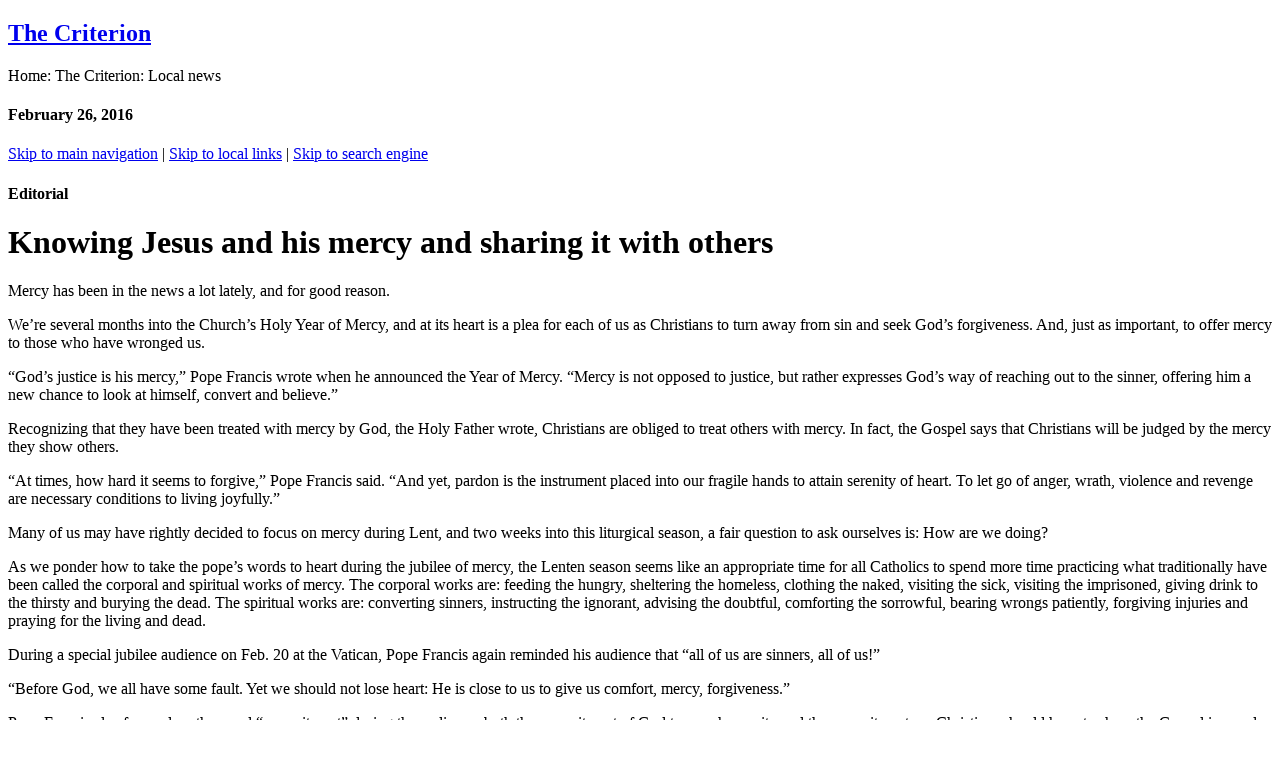

--- FILE ---
content_type: text/html
request_url: https://www.archindy.org/criterion/local/2016/02-26/editorial.html
body_size: 26093
content:
<!DOCTYPE html PUBLIC "-//W3C//DTD XHTML 1.0 Strict//EN" "http://www.w3.org/TR/xhtml1/DTD/xhtml1-strict.dtd">
<html xmlns="http://www.w3.org/1999/xhtml"><!-- InstanceBegin template="/Templates/master-criterion.dwt" codeOutsideHTMLIsLocked="false" -->
<head>
<!-- Google tag (gtag.js) -->
<script async src="https://www.googletagmanager.com/gtag/js?id=G-7XDGT51Q6Y"></script>
<script>
  window.dataLayer = window.dataLayer || [];
  function gtag(){dataLayer.push(arguments);}
  gtag('js', new Date());

  gtag('config', 'G-7XDGT51Q6Y');
</script>

<meta http-equiv="Content-Type" content="text/html; charset=iso-8859-1" />
<!-- InstanceBeginEditable name="doctitle" -->
<title>Editorial: Knowing Jesus and his mercy and sharing it with others (February 26, 2016)</title>
<!-- InstanceEndEditable -->
<meta http-equiv="Cache-Control" content="no-cache, no-store, must-revalidate" />
<meta http-equiv="Pragma" content="no-cache" />
<meta http-equiv="Expires" content="0" />
<link rel="icon" type="image/ico" href="../../../../favicon.ico" />
<meta name="Keywords" content="Archdiocese of Indianapolis, Archbishop Charles Thompson, central and southern Indiana, Roman Catholic, Diocese of Indianapolis, Catholic Church" />
<meta name="HandheldFridnly" content="true" />
<meta name="MobileOptimized" content="320" />
<meta name="Viewport" content="width=device-width" />
<link rel="stylesheet" media="screen" href="../../../../files/css3/global.css" />
<link href="../../../../files/css3/criterion.css" rel="stylesheet" type="text/css" media="screen" />
<!-- InstanceBeginEditable name="css2" --><!-- InstanceEndEditable -->
<!-- InstanceBeginEditable name="css3" --><!-- InstanceEndEditable -->
<!-- InstanceBeginEditable name="css4" --><!-- InstanceEndEditable -->
	<!-- InstanceBeginEditable name="css5" --><!-- InstanceEndEditable -->
<link rel="stylesheet" media="print" href="../../../../files/css3/print.css">
	<!-- InstanceBeginEditable name="css-print" --><!-- InstanceEndEditable -->
	<!-- InstanceBeginEditable name="css-print2" --><!-- InstanceEndEditable -->
<link rel="stylesheet" media="handheld" href="../../../../files/css3/handheld.css" />
<link rel="stylesheet" media="screen and (max-width:874px)" href="../../../../files/css3/handheld.css" />
	<link rel="stylesheet" media="screen and (min-width:875px) and (max-width:1250px)" href="../../../../files/css3/tablet.css" />

<link rel="stylesheet" media="handheld" href="../../../../files/css3/handheld-criterion.css" />
<link rel="stylesheet" media="screen and (max-width:874px)" href="../../../../files/css3/handheld-criterion.css" />
	<!-- InstanceBeginEditable name="css-handheld02" --><!-- InstanceEndEditable -->
	<!-- InstanceBeginEditable name="css-handheld03" --><!-- InstanceEndEditable -->
<script type="text/javascript">
<!--
startList = function() {
	if (document.all && document.getElementById) {
		navRoot = document.getElementById("mainlinks");
		for (i=0; i < navRoot.childNodes.length; i++) {
			node = navRoot.childNodes[i];
			if (node.nodeName=="LI") {
				node.onmouseover=function() {
					this.className+=" over";
				}
				node.onmouseout=function() {
					this.className=this.className.replace(" over", "");
				}
			}
		}
	}
}

window.onload=startList;
//-->
</script>
<script type="text/javascript">
<!--
function MM_jumpMenu(targ,selObj,restore){ //v3.0
  eval(targ+".location='"+selObj.options[selObj.selectedIndex].value+"'");
  if (restore) selObj.selectedIndex=0;
}
//-->
</script>
<!-- InstanceBeginEditable name="head" --><!-- InstanceEndEditable -->


<!-- InstanceBeginEditable name="metadescription" --><meta name="Description" content="Designed to provide not only Catholic news and photos from central and southern Indiana, but also to offer national and world news stories of Catholic interest." /><!-- InstanceEndEditable -->
<meta name="keywords" content="The Criterion, Archdiocese of Indianapolis, Archbishop Charles Thompson, Archbishop Daniel Buechlein, Archbishop Joseph Tobin, catholic newspaper, indiana, catholic news, vatican news, church news" />
</head>
<body>
<div id="fb-root"></div>
<script>(function(d, s, id) {
  var js, fjs = d.getElementsByTagName(s)[0];
  if (d.getElementById(id)) return;
  js = d.createElement(s); js.id = id;
  js.src = "//connect.facebook.net/en_US/all.js#xfbml=1";
  fjs.parentNode.insertBefore(js, fjs);
}(document, 'script', 'facebook-jssdk'));</script>
<div id="wrapper">
	<div id="branding">
		<div id="department"><h2><a href="../../../index.html">The Criterion</a></h2></div>
		<div id="hotspothome"><a href="../../../../index.html"></a></div>
  	</div>
	<div id="contentwrapper">
		<div id="contentmain">
			<div id="topborder">
				<div id="breadcrumb"><!-- InstanceBeginEditable name="breadcrumb" -->Home: The Criterion: Local news <!-- InstanceEndEditable -->				</div>
				<div id="date">
				<!-- InstanceBeginEditable name="date" --><h4>February 26, 2016</h4><!-- InstanceEndEditable -->				</div>
				<div id="skiptonavigation">
					  <a href="#mainnav">Skip to main navigation</a> | <a href="#localbuttons">Skip to local links</a> | <a href="#searchsite">Skip to search engine</a>				</div>
			</div>
		<div id="textmain">
			<div id="adbanner">
				<!-- InstanceBeginEditable name="adbanner" --><!-- InstanceEndEditable -->			</div>
			<!-- InstanceBeginEditable name="textmain" -->
			<h4>Editorial</h4>
			<h1>Knowing Jesus and his mercy and sharing it with others</h1>
			<p>Mercy has been in the news a lot lately, and for good reason.<p>
			  We&rsquo;re several months into the Church&rsquo;s Holy Year of Mercy, and at its heart is a plea for each of us as Christians to turn away from sin and seek God&rsquo;s forgiveness. And, just as important, to offer mercy to those who have wronged us.<p>
			  &ldquo;God&rsquo;s justice is his mercy,&rdquo; Pope Francis wrote when he announced the Year of Mercy. &ldquo;Mercy is not opposed to justice, but rather expresses God&rsquo;s way of reaching out to the sinner, offering him a new chance to look at himself, convert and believe.&rdquo;<p>
			  Recognizing that they have been treated with mercy by God, the Holy Father wrote, Christians are obliged to treat others with mercy. In fact, the Gospel says that Christians will be judged by the mercy they show others.<p>
			  &ldquo;At times, how hard it seems to forgive,&rdquo; Pope Francis said. &ldquo;And yet, pardon is the instrument placed into our fragile hands to attain serenity of heart. To let go of anger, wrath, violence and revenge are necessary conditions to living joyfully.&rdquo;<p>
			  Many of us may have rightly decided to focus on mercy during Lent, and two weeks into this liturgical season, a fair question to ask ourselves is: How are we doing?<p>
			  As we ponder how to take the pope&rsquo;s words to heart during the jubilee of mercy, the Lenten season seems like an appropriate time for all Catholics to spend more time practicing what traditionally have been called the corporal and spiritual works of mercy. The corporal works are: feeding the hungry, sheltering the homeless, clothing the naked, visiting the sick, visiting the imprisoned, giving drink to the thirsty and burying the dead. The spiritual works are: converting sinners, instructing the ignorant, advising the doubtful, comforting the sorrowful, bearing wrongs patiently, forgiving injuries and praying for the living and dead.<p>
			  During a special jubilee audience on Feb. 20 at the Vatican, Pope Francis again reminded his audience that &ldquo;all of us are sinners, all of us!&rdquo;<p>
			  &ldquo;Before God, we all have some fault. Yet we should not lose heart: He is close&nbsp;to us to give us comfort, mercy, forgiveness.&rdquo;<p>
			  Pope Francis also focused on the word &ldquo;commitment&rdquo; during the audience, both the commitment of God to&nbsp;save humanity and the commitment we Christians should have to share the Gospel in word and deed.<p>
			  &ldquo;When I make a commitment, it means that I assume a responsibility,&rdquo; the pope said. And it also implies &ldquo;an attitude of fidelity and dedication, of particular attention&rdquo; to carrying out a certain task.<p>
			  God is committed to humanity, the pope said, and the greatest sign of God&rsquo;s commitment&mdash;his &ldquo;extreme commitment&rdquo; to humanity&mdash;is his decision to send his Son to save us, Pope Francis said. &ldquo;In Jesus, God made a complete&nbsp;commitment to restoring hope to the poor, to those deprived of their dignity, to the foreigner, the sick, prisoners and to sinners, whom he welcomed with goodness.&rdquo;<p>
			  Christians, the Holy Father said, must make a commitment to ensuring others experience that closeness, mercy and forgiveness of God.<p>
			  &ldquo;This is especially true in situations of greatest need, where there is more of a thirst for hope,&rdquo; he said. &ldquo;For example, I am thinking of our commitment to people who are abandoned, those who have severe handicapping conditions, the seriously ill [and] the dying.&rdquo;<p>
			  It should come as no surprise that works of mercy are again brought to the forefront by our Holy Father, who consistently challenges us to be our brothers&rsquo; and sisters&rsquo; keepers.<p>
			  &ldquo;We always must transmit the&nbsp;caress&nbsp;of God, because God has caressed us with his mercy,&rdquo; Pope Francis continued. &ldquo;Carry it to others, to those who need it, to those who are suffering in their hearts or are sad. Draw near to them with the caress of God, which is the same caress he has given us.&rdquo;<p>
			  May we use the remainder of Lent and beyond to heed the Holy Father&rsquo;s advice, and share our love and forgiveness so they know no bounds.
			<p class="text-right"> &mdash;Mike Krokos </p>
			<!-- InstanceEndEditable -->			<div id="flowers"></div></div>
		<div id="textbottom"><!-- InstanceBeginEditable name="textbottom" --><!-- InstanceEndEditable --></div>
        <div id="contentsidebar">
		  <div id="localbuttons">
            <h4>Local site Links:</h4>
			
			<ul id="localnav">
			  <li><a href="../../../index.html">Homepage</a></li>
			  <li><a href="../../archive/index.html">Archives </a></li>
			  <li><a href="../../archive/topic/index.html">Local News by Topic</a></li>
			  <li><a href="../../../national/index.html">National News</a></li>
              <li><a href="../../../../archbishop/column/index.html">Archbishop's Column</a></li>
              <li><a href="../../archive/columns/index.html">Editorial and Columns</a></li>
			  <li><a href="../../archive/letters/index.html">Letters to the Editor</a></li>
			  <li><a href="../../archive/events/index.html">Events / Retreats</a></li>
			  <li><a href="../../archive/obituaries/index.html">Obituaries</a></li>
              <li><a href="../../forms2/index.html">Send Us Information</a></li>
			  <li><a href="../../staff.html">Our Staff</a></li>
		    </ul>
            <form id="form">
                <select name="jumpMenu" id="jumpMenu" onchange="MM_jumpMenu('parent',this,0)">
                  <option value="#">Local Site Links...</option>
                  <option value="../../../index.html">Homepage</option>
                  <option value="../../archive/index.html">Archives</option>
				  <option value="../../archive/topic/index.html">Local News by Topic</option>
				  <option value="../../../national/index.html">National news</option>
                  <option value="../../archbishop.html">Archbishop's Column</option>
                  <option value="../../archive/columns/index.html">Editorial and Columns</option>
                  <option value="../../archive/letters/index.html">Letters</option>
                  <option value="../../archive/events/index.html">Events / Retreats</option>
                  <option value="../../archive/obituaries/index.html">Obituaries</option>
                  <option value="../../forms2/index.html">Send us information</option>
                  <option value="../../staff.html">Our Staff</option>
					<option value="../../../../search/index.html">Search our site</option>
                </select>
          	</form>
			  <form id="form02">
                <select name="jumpMenu02" id="jumpMenu02" onchange="MM_jumpMenu('parent',this,0)">
                  <option value="#">Social Media...</option>
                  <option value="http://www.twitter.com/criteriononline">Twitter</option>
                  <option value="http://www.facebook.com/ArchdioceseofIndianapolis">Facebook</option>
                  <option value="https://www.instagram.com/archindianapolis">Instagram</option>
                </select>
          	</form>
					  </div>
            <div id="backtotop">
			<form method="get" action="https://www.archindy.org/criterion/search/search.asp">
  			  <div id="searchsite"><input type="text" name="zoom_query" class="search-field" />
		        <input type="submit" value="Search" class="search-button" />			
			  </div>
		    </form>			
		</div>
		  <div id="morecontent">
		    <!-- InstanceBeginEditable name="depsidebar1" -->
			
			<!-- InstanceEndEditable -->
			<!-- InstanceBeginEditable name="sidebar" -->			<!-- InstanceEndEditable -->
			<!-- InstanceBeginEditable name="depsidebar2" --><!-- InstanceEndEditable -->	      </div>
		  <div id="advertical">
		  <!-- InstanceBeginEditable name="advertical" --><!-- InstanceEndEditable -->		  </div>
          <div id="floatingbox">
		<a href="http://www.twitter.com/criteriononline" target="_blank" class="social-links social-twitter"></a>
        <a href="http://www.facebook.com/ArchdioceseofIndianapolis" target="_blank" class="social-links social-facebook"></a>
        <a href="https://www.instagram.com/archindianapolis" target="_blank" class="social-links social-instagram"></a>
  </div>
		</div>
        </div>
		<div id="mainnav">				
		  <p class="hide">Main Site Navigation</p>	
			<ul id="mainlinks">
				  
				  <li><a href="../../../../archbishop/index.html" class="toplink link-archbishop" >Archbishop</a>
				    <ul class="sublinks">
					  <li><a href="../../../../archbishop/bio-thompson.html">Biography</a></li>
                      <li><a href="../../../../archbishop/column/index.html">Weekly Column</a></li>
                      <li><a href="../../../../archbishop/schedule.html">Public Schedule</a></li>
                      <li><a href="../../../../archbishop/appointments/index.html">Official Appointments</a></li>
                      <li><a href="../../../../archbishop/tobin/index.html">Former Archbishop Tobin</a></li>
                      <li><a href="../../../../archbishop/buechlein/index.html">Former Archbishop Buechlein</a></li>
                      <li><a href="../../../../auxiliary/index.html">Former Auxiliary Bishop</a></li>
                      <li><a href="../../../../archbishop/former.html">Former Bishops &amp; Archbishops</a></li>
				    </ul>
			  </li>
				  <li><a href="../../../../staff/index.html" class="toplink link-staff" >Priests &amp; Staff</a>
				    <ul class="sublinks">
				      <li><a href="../../../../staff/archstaff/department.html">Archdiocesan Staff</a></li>
                      <li><a href="../../../../staff/priests/index.html">Priests</a></li>
                      <li><a href="../../../../staff/deacon/index.html">Deacons</a></li>
                      <li><a href="../../../../heargodscall/seminarians.html">Seminarians</a></li>
                      <li><a href="../../../../staff/plc/index.html">Parish Life Coordinators</a></li>
                      <li><a href="../../../../staff/archstaff/administration.html">Archdiocesan Administration</a></li>
                      <li><a href="../../../../staff/archstaff/apc.html">Archdiocesan Pastoral Council</a></li>
                      <li><a href="../../../../staff/archstaff/secretariats.html">Secretariats and Vicariates</a></li>
                      <li><a href="../../../../staff/liaison/index.html">Groups with Liaison</a></li>
                      <li><a href="../../../../directory/index.html">Archdiocesan Directory</a></li>
			        </ul>
			  </li>
				  <li><a href="../../../../parishes/index.html" class="toplink link-parishes" > Parishes</a>
				    <ul class="sublinks">
					  <li><a href="../../../../parishes/alphalist.html">Alphabetical List</a></li>
					  <li><a href="../../../../parishes/map.html">Parishes by Location</a></li>
					  <li><a href="../../../../parishes/google.html">Google Map</a></li>
                      <li><a href="../../../../worship/holydays.html">Holy Days of Obligation</a></li>
                      <li><a href="../../../../parishes/boundaries.html">Parish Boundaries</a></li>
                      <li><a href="../../../../adoration/index.html">Perpetual Adoration Chapels</a></li>
                      <li><a href="../../../../parishes/tlm.html">Traditional Latin Mass</a></li>
					  <li><a href="../../../../parishes/listings/eastern.html">Eastern Catholic Church</a></li>
				    </ul>
		    </li>
				  
				  <li><a href="https://ocs.archindy.org/" class="toplink link-education" > Schools</a>
				    <ul class="sublinks">			          
					  <li><a href="https://ocs.archindy.org/schools">About Our Schools</a></li>
                      <li><a href="https://ocs.archindy.org/schoolfinder">School Finder</a></li>
                      <li><a href="https://ocs.archindy.org/events">Events Calendar</a></li>
                      <li><a href="https://archindy.applicantpro.com/jobs/">Job Listings</a></li>
                      <li><a href="https://ocs.archindy.org/office-staff">Our Staff</a></li>	
                      <li><a href="https://ocs.archindy.org/contact-us">Contact Us</a>			</li>
				    </ul>
			  </li>
			  <li><a href="../../../../offices/index.html" class="toplink link-offices" >Offices</a>
				    <ul class="sublinks sublinks-offices">			          
					  <li class="office-all"><a href="../../../../offices/index.html">All Agencies and Offices </a></li>
			          <li><a href="../../../../archives/index.html">Archdiocesan Archives</a></li>
					  <li><a href="https://bishopsimonbrute.org/">Bp Brut&eacute; College Seminary</a></li>
                      <li><a href="../../../../catechesis/index.html">Catechesis</a></li>
                      <li><a href="http://www.catholiccemeteries.cc/">Catholic Cemeteries </a></li>
                      <li><a href="../../../../causes/index.html">Causes of Canonization </a></li>
                      <li><a href="https://storybook.link/CatholicCommunityFoundation/">Catholic Community Foundation</a></li>
                      <li><a href="../../../../abuse/index.html">Child Safety / Misconduct Reporting</a></li>
					  <li><a href="../../../../clergyplc/index.html">Clergy and PLCs</a></li>
                      <li><a href="../../../../corrections/index.html">Corrections Ministry </a></li>
                      <li><a href="https://ourcommonhome.org/">Creation Care Ministries</a></li>
                      <li><a href="../../../../crisis/index.html">Crisis Resource Center</a></li>
					  <li><a href="https://www.cyoarchindy.org">CYO </a></li>
					  <li><a href="../../../../deacon/index.html">Deacon Formation </a></li>
                      <li><a href="../../../../ecumenism/index.html">Ecumenism and Interreligious Affairs</a></li>
                      <li><a href="https://evangelizeindy.com/">Evangelization</a></li>
                      <li><a href="../../../../evangelizingcatechesis/index.html">Evangelizing Catechesis</a></li>
					  <li><a href="https://www.fatimaretreathouse-indy.org/">Fatima Retreat House</a></li>				  
			          <li><a href="../../../../finance/index.html">Finance</a></li>
                      <li><a href="../../../../humanlifeanddignity/index.html">Human Life and Dignity </a></li>
			          <li><a href="../../../../hr/index.html">Human Resources</a></li>
                      <li><a href="http://indianacc.org">Indiana Catholic Conference</a></li>
                      <li><a href="../../../../insurance/index.html">Insurance</a></li>
                      <li><a href="../../../../multicultural/index.html">Intercultural Ministry </a></li>
					  <li><a href="../../../../layministry/index.html">Lay Ministry </a></li>
                      <li><a href="https://marriageandfamily.archindy.org/">Marriage and Family Life </a></li>
					  <li><a href="../../../../mission/index.html">Mission Office </a></li>
                      <li><a href="../../../../myhouse/index.html">My House Archindy </a></li>
                      <li><a href="../../../../music/index.html">Pastoral Music</a></li>
                      <li><a href="../../../../specialneeds/index.html">Special Needs Catechesis</a></li>
					  <li><a href="../../../../stewardship/index.html">Stewardship</a> </li>
					  <li><a href="https://stmarysecc.org">St. Mary's Child Center</a> </li>
			          <li><a href="https://tribunal.archindy.org/">Tribunal</a></li>			          
			          <li><a href="https://www.heargodscall.com/">Vocations</a></li>
					  <li><a href="../../../../worship/index.html">Worship</a></li>
                      <li><a href="https://indycatholic.org/">Young Adult Ministry</a></li>
					  <li><a href="https://www.archindyym.com/">Youth Ministry</a></li>        
		            </ul>
		    </li>
				  
		    <li><a href="../../../../cc/index.html" class="toplink link-charities" >Charities</a>
		      <ul class="sublinks">
		        <li><a href="https://www.helpcreatehope.org/">CC Indianapolis </a></li>
                      <li><a href="https://www.ccbin.org/">CC Bloomington </a></li>
                      <li><a href="http://stecharities.org">St Elizabeth-CC New Albany</a></li>
			          <li><a href="../../../../cc/tellcity/index.html">CC Tell City </a></li>
					  <li><a href="https://www.ccthin.org/">CC Terre Haute</a></li>
                      <li><a href="http://www.givingbirthtohope.org">St. Elizabeth | Coleman</a> </li>
                      <li><a href="http://www.adoptionbridges.org">Adoption Bridges of Kentucky</a></li>
                      <li><a href="../../../../cc/disaster/index.html">Disaster Relief</a></li>
                      <li><a href="../../../../cc/refugee/index.html">Refugee and Immigrant Services</a></li>
                      <li><a href="../../../../socialconcerns/index.html">Social Concerns</a></li>
                      <li><a href="../../../../psm/index.html">Parish Social Ministry (PSM)</a></li>
                      <li><a href="../../../../trafficking/index.html">Anti-Trafficking Ministry</a></li>
                      <li><a href="../../../../crs/index.html">Catholic Relief Services (CRS)</a></li>
                      <li><a href="../../../../cchd/index.html">Catholic Campaign for Human Development (CCHD)</a></li>
                      <li><a href="../../../../immigration/index.html">Justice for Immigrants (JFI)</a></li>
		      </ul>
		    </li>
			<li><a href="../../../index.html" class="toplink link-newspaper" ><em>The Criterion</em></a>
				    <ul class="sublinks">
					  <li><a href="../../../index.html">Latest News</a></li>
					  <li><a href="../../archive/index.html">Archives</a></li>
					  <li><a href="../../../national/index.html">National News</a></li>
                      <li><a href="../../../../archbishop/column/index.html">Archbishop's Column</a></li>
                      <li><a href="../../archive/columns/index.html">Editorials &amp; Columns</a></li>
					  <li><a href="../../archive/letters/index.html">Letters to the Editor</a></li>
					  <li><a href="../../archive/events/index.html">Events</a></li>
					  <li><a href="../../archive/obituaries/index.html">Obituaries</a></li>
					  <li><a href="../../forms2/index.html">Send Us Information </a></li>
					  <li><a href="../../staff.html">Our Staff</a></li>
	          </ul>
			  </li>
            <li><a href="../../../../support/index.html" class="toplink link-support" >Support Us</a>
		      <ul class="sublinks">
				      <li><a href="https://www.archindy.org/uca">United Catholic Appeal</a></li>
                      <li><a href="https://secure.acceptiva.com/?cst=Hg94dq">Parish Giving</a></li>
          			  <li><a href="../../../../cc/donate.html">Catholic Charities</a></li>
                      <li><a href="https://mtcaschools.org/donate">MTCA Academies</a></li>
         			  <li><a href="https://secure.acceptiva.com/?cst=1f29c2">Bp Brut&eacute; College Seminary</a></li>
         			  <li><a href="https://secure.acceptiva.com/?cst=9e216b">Pro-Life Ministry</a></li>
         			  <li><a href="https://storybook.link/CatholicCommunityFoundation/">Catholic Community Foundation</a></li>
  			          <li><a href="https://www.fatimaretreathouse-indy.org/join-our-mission">Fatima Retreat House</a></li>
		      </ul>
		    </li>
		  </ul>
		</div>		
	</div>
	<div id="footer">
<p id="firstline"><a href="../../../../index.html">Home</a>&nbsp; | &nbsp;<a href="../../../../search/index.html">Search</a>&nbsp; | &nbsp;<a href="../../../../sitemap/index.html">Site Map</a>&nbsp; | &nbsp;<a href="../../../../comments/index.html">Questions or Comments</a>&nbsp; | &nbsp;<a href="../../../../problem/index.html">Report a Problem</a>&nbsp; | &nbsp;<a href="../../../../accessibility.html">Accessibility</a>&nbsp; | &nbsp;<a href="../../../../copyright.html">Copyright</a></p>		
		<p id="lastline" class="footer-smaller-lastline">&copy; Archdiocese of Indianapolis 2006-25&nbsp; | &nbsp;1400 N. Meridian Street, Indianapolis, IN 46202&nbsp; | &nbsp;317-236-1400&nbsp; | &nbsp;<a href="mailto:webmaster@archindy.org">webmaster@archindy.org</a></p>
<p class="footer-smaller">The Archdiocese of Indianapolis Online v4.0</p>
  </div>
</div>
<div id="extra01"></div>
<div id="extra02"></div>
<div id="extra03"></div>


</body>
<!-- InstanceEnd --></html>